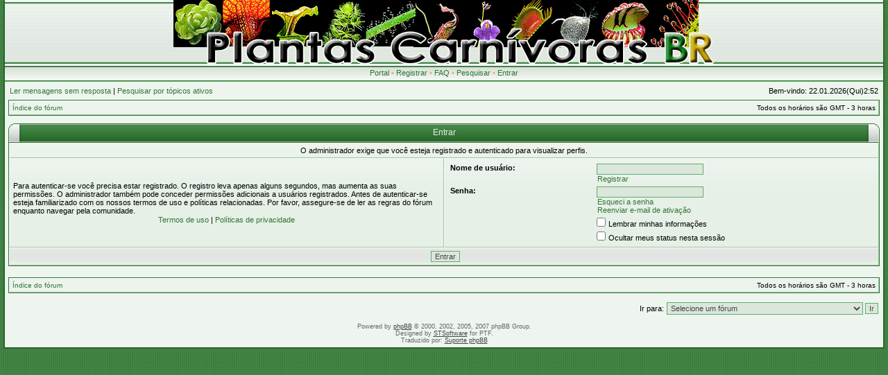

--- FILE ---
content_type: text/html; charset=UTF-8
request_url: https://www.plantascarnivorasbr.com/forum/memberlist.php?mode=viewprofile&u=1774&sid=8d8afd176c1a7bf98a7e72f4661ed5b9
body_size: 3931
content:
<!DOCTYPE html PUBLIC "-//W3C//DTD XHTML 1.0 Transitional//EN" "http://www.w3.org/TR/xhtml1/DTD/xhtml1-transitional.dtd">
<html xmlns="http://www.w3.org/1999/xhtml" dir="ltr" lang="pt-br" xml:lang="pt-br">
<head>

<meta http-equiv="X-UA-Compatible" content="IE=edge,chrome=1" />
<meta http-equiv="content-type" content="text/html; charset=UTF-8" />
<meta http-equiv="content-language" content="pt-br" />
<meta http-equiv="content-style-type" content="text/css" />
<meta http-equiv="imagetoolbar" content="no" />

<title>PLANTAS CARNÍVORAS BR - Entrar</title>



<link rel="stylesheet" href="./styles/etechgreen/theme/stylesheet.css" type="text/css" />
<!--[if IE]>
<link rel="stylesheet" type="text/css" href="./styles/etechgreen/theme/ie7.css" />
<![endif]-->

<script type="text/javascript">
// <![CDATA[

	var onload_functions = new Array();
	var onunload_functions = new Array();
	var ca_main_width = '100%';



function popup(url, width, height, name)
{
	if (!name)
	{
		name = '_popup';
	}

	window.open(url.replace(/&amp;/g, '&'), name, 'height=' + height + ',resizable=yes,scrollbars=yes,width=' + width);
	return false;
}

function jumpto()
{
	var page = prompt('Escreva o número da página a qual você deseja ir:', '');
	var per_page = '';
	var base_url = '';

	if (page !== null && !isNaN(page) && page == Math.floor(page) && page > 0)
	{
		if (base_url.indexOf('?') == -1)
		{
			document.location.href = base_url + '?start=' + ((page - 1) * per_page);
		}
		else
		{
			document.location.href = base_url.replace(/&amp;/g, '&') + '&start=' + ((page - 1) * per_page);
		}
	}
}

/**
* Find a member
*/
function find_username(url)
{
	popup(url, 760, 570, '_usersearch');
	return false;
}

/**
* Mark/unmark checklist
* id = ID of parent container, name = name prefix, state = state [true/false]
*/
function marklist(id, name, state)
{
	var parent = document.getElementById(id);
	if (!parent)
	{
		eval('parent = document.' + id);
	}

	if (!parent)
	{
		return;
	}

	var rb = parent.getElementsByTagName('input');
	
	for (var r = 0; r < rb.length; r++)
	{
		if (rb[r].name.substr(0, name.length) == name)
		{
			rb[r].checked = state;
		}
	}
}



	/**
	* New function for handling multiple calls to window.onload and window.unload by pentapenguin
	*/
	window.onload = function()
	{
		for (var i = 0; i < onload_functions.length; i++)
		{
			eval(onload_functions[i]);
		}
	}

	window.onunload = function()
	{
		for (var i = 0; i < onunload_functions.length; i++)
		{
			eval(onunload_functions[i]);
		}
	}


if(navigator.userAgent && navigator.userAgent.indexOf('Mac OS X') > 0)
{
	document.write('<link rel="stylesheet" href="./styles/etechgreen/theme/mac.css" type="text/css" />');
}
if(navigator.userAgent && navigator.userAgent.indexOf('AppleWebKit') > 0)
{
	document.write('<link rel="stylesheet" href="./styles/etechgreen/theme/safari.css" type="text/css" />');
}

// ]]>
</script>
<script type="text/javascript" src="./styles/etechgreen/template/ca_scripts.js"></script>
</head>
<body class="ltr">

<a name="top"></a>

<table border="0" cellspacing="0" cellpadding="0" width="100%" id="maintable" align="center">
<tr>
	<td id="logorow" align="center"><div id="logotop">
		<a href="./index.php?sid=096fead4fbac38d10ab3c2a7ecbf081d"><img src="./styles/etechgreen/imageset/7255PCBR2008.gif" alt="" title="" /></a>
	</div></td>
</tr>

<tr>
	<td class="navrow">
		<a href="./portal.php?sid=096fead4fbac38d10ab3c2a7ecbf081d">Portal</a> &#8226; <a href="./ucp.php?mode=register&amp;sid=096fead4fbac38d10ab3c2a7ecbf081d">Registrar</a> &#8226; 
		<a href="./faq.php?sid=096fead4fbac38d10ab3c2a7ecbf081d">FAQ</a>
		 &#8226; <a href="./search.php?sid=096fead4fbac38d10ab3c2a7ecbf081d">Pesquisar</a> &#8226; <a href="./ucp.php?mode=login&amp;sid=096fead4fbac38d10ab3c2a7ecbf081d">Entrar</a>
	</td>
</tr>

<tr>
	<td id="contentrow">

    <table width="100%" cellspacing="0">
    <tr>
        <td class="gensmall">
            <a href="./search.php?search_id=unanswered&amp;sid=096fead4fbac38d10ab3c2a7ecbf081d">Ler mensagens sem resposta</a> | <a href="./search.php?search_id=active_topics&amp;sid=096fead4fbac38d10ab3c2a7ecbf081d">Pesquisar por tópicos ativos</a>
        </td>
        <td class="gensmall" align="right">
            Bem-vindo: 22.01.2026(Qui)2:52<br />
            
        </td>
    </tr>
    </table>

	<table class="tablebg breadcrumb" width="100%" cellspacing="0" cellpadding="0" style="margin-top: 5px;">
	<tr>
		<td class="row1">
			<p class="breadcrumbs"><a href="./index.php?sid=096fead4fbac38d10ab3c2a7ecbf081d">Índice do fórum</a></p>
			<p class="datetime">Todos os horários são GMT - 3 horas </p>
		</td>
	</tr>
	</table>

	<br />


<form action="./ucp.php?mode=login&amp;sid=096fead4fbac38d10ab3c2a7ecbf081d" method="post">


<div class="cap-div"><div class="cap-left"><div class="cap-right">&nbsp;Entrar&nbsp;</div></div></div>
<table class="tablebg" width="100%" cellspacing="0">

	<tr>
		<td class="row3" colspan="2" align="center"><span class="gensmall">O administrador exige que você esteja registrado e autenticado para visualizar perfis.</span></td>
	</tr>

<tr>
	<td class="row1" width="50%">
		<p class="genmed">Para autenticar-se você precisa estar registrado. O registro leva apenas alguns segundos, mas aumenta as suas permissões. O administrador também pode conceder permissões adicionais a usuários registrados. Antes de autenticar-se esteja familiarizado com os nossos termos de uso e políticas relacionadas. Por favor, assegure-se de ler as regras do fórum enquanto navegar pela comunidade.</p>

		<p class="genmed" align="center">
			<a href="./ucp.php?mode=terms&amp;sid=096fead4fbac38d10ab3c2a7ecbf081d">Termos de uso</a> | <a href="./ucp.php?mode=privacy&amp;sid=096fead4fbac38d10ab3c2a7ecbf081d">Políticas de privacidade</a>
		</p>
	</td>
	
	<td class="row2">
	
		<table align="center" cellspacing="1" cellpadding="4" style="width: 100%;">
		

		<tr>
			<td valign="top" ><b class="gensmall">Nome de usuário:</b></td>
			<td><input class="post" type="text" name="username" size="25" value="" tabindex="1" />
				
					<br /><a class="gensmall" href="./ucp.php?mode=register&amp;sid=096fead4fbac38d10ab3c2a7ecbf081d">Registrar</a>
				
			</td>
		</tr>
		<tr>
			<td valign="top" ><b class="gensmall">Senha:</b></td>
			<td>
				<input class="post" type="password" name="password" size="25" tabindex="2" />
				<br /><a class="gensmall" href="./ucp.php?mode=sendpassword&amp;sid=096fead4fbac38d10ab3c2a7ecbf081d">Esqueci a senha</a><br /><a class="gensmall" href="./ucp.php?mode=resend_act&amp;sid=096fead4fbac38d10ab3c2a7ecbf081d">Reenviar e-mail de ativação</a>
			</td>
		</tr>
		
			<tr>
				<td>&nbsp;</td>
				<td><input type="checkbox" class="radio" name="autologin" tabindex="3" /> <span class="gensmall">Lembrar minhas informações</span></td>
			</tr>
			
			<tr>
				<td>&nbsp;</td>
				<td><input type="checkbox" class="radio" name="viewonline" tabindex="4" /> <span class="gensmall">Ocultar meus status nesta sessão</span></td>
			</tr>
		
		</table>
	</td>
</tr>


<tr>
	<td class="cat" colspan="2" align="center"><input type="hidden" name="sid" value="096fead4fbac38d10ab3c2a7ecbf081d" />
<input type="submit" name="login" class="btnmain" value="Entrar" tabindex="5" /></td>
</tr>
</table>


<input type="hidden" name="redirect" value="./memberlist.php?mode=viewprofile&amp;u=1774&amp;sid=096fead4fbac38d10ab3c2a7ecbf081d" />

</form>

<br clear="all" />

<table class="tablebg breadcrumb" width="100%" cellspacing="0" cellpadding="0" style="margin-top: 5px;">
	<tr>
		<td class="row1">
			<p class="breadcrumbs"><a href="./index.php?sid=096fead4fbac38d10ab3c2a7ecbf081d">Índice do fórum</a></p>
			<p class="datetime">Todos os horários são GMT - 3 horas </p>
		</td>
	</tr>
	</table>

<br clear="all" />

<div align="right">
	<form method="post" name="jumpbox" action="./viewforum.php?sid=096fead4fbac38d10ab3c2a7ecbf081d" onsubmit="if(document.jumpbox.f.value == -1){return false;}">

	<table cellspacing="0" cellpadding="0" border="0">
	<tr>
		<td nowrap="nowrap"><span class="gensmall">Ir para:</span>&nbsp;<select name="f" onchange="if(this.options[this.selectedIndex].value != -1){ document.forms['jumpbox'].submit() }">

		
			<option value="-1">Selecione um fórum</option>
		<option value="-1">------------------</option>
			<option value="38">A Comunidade</option>
		
			<option value="2">&nbsp; &nbsp;Normas desta Comunidade</option>
		
			<option value="3">&nbsp; &nbsp;Anúncios aos Membros</option>
		
			<option value="4">&nbsp; &nbsp;SAC</option>
		
			<option value="5">&nbsp; &nbsp;Apresentações</option>
		
			<option value="24">&nbsp; &nbsp;Listas de PCs (growlists and wishlists)</option>
		
			<option value="8">&nbsp; &nbsp;Saiba mais em...</option>
		
			<option value="10">&nbsp; &nbsp;Papo-furado</option>
		
			<option value="21">&nbsp; &nbsp;Encontros e eventos</option>
		
			<option value="39">Especiais</option>
		
			<option value="9">&nbsp; &nbsp;Galeria</option>
		
			<option value="27">&nbsp; &nbsp;in Habitat</option>
		
			<option value="30">&nbsp; &nbsp;Identifique sua planta Carnívora</option>
		
			<option value="43">&nbsp; &nbsp;Concursos fotográficos</option>
		
			<option value="40">Classificados</option>
		
			<option value="25">&nbsp; &nbsp;Vendas e Permutas</option>
		
			<option value="7">&nbsp; &nbsp;Procura-se</option>
		
			<option value="20">&nbsp; &nbsp;Produtores, sites, lojas e pontos de venda</option>
		
			<option value="41">Cultivo de Plantas Carnívoras</option>
		
			<option value="11">&nbsp; &nbsp;Técnicas de Cultivo</option>
		
			<option value="29">&nbsp; &nbsp;Fichas de Cultivo</option>
		
			<option value="23">&nbsp; &nbsp;Idéias e Projetos</option>
		
			<option value="12">&nbsp; &nbsp;Drosera, Drosophyllum e Byblis</option>
		
			<option value="13">&nbsp; &nbsp;Dionaea</option>
		
			<option value="14">&nbsp; &nbsp;Nepenthes</option>
		
			<option value="15">&nbsp; &nbsp;Pinguicula</option>
		
			<option value="16">&nbsp; &nbsp;Sarracenia, Heliamphora, Darlingtonia e Cephalotus</option>
		
			<option value="17">&nbsp; &nbsp;Utricularia, Genlisea e Aldrovanda</option>
		
			<option value="18">&nbsp; &nbsp;Plantas Carnívoras Incomuns</option>
		
			<option value="42">Plantas Não-Carnívoras</option>
		
			<option value="35">&nbsp; &nbsp;Orquídeas</option>
		
			<option value="36">&nbsp; &nbsp;Bromélias</option>
		
			<option value="37">&nbsp; &nbsp;Cactos e Suculentas</option>
		
			<option value="19">&nbsp; &nbsp;Outras Plantas</option>
		

		</select>&nbsp;<input class="btnlite" type="submit" value="Ir" /></td>
	</tr>
	</table>

	</form>
</div>



<div id="wrapfooter">
	
	<span class="copyright">
	Powered by <a href="http://www.phpbb.com/">phpBB</a> &copy; 2000, 2002, 2005, 2007 phpBB Group.
	<br /> Designed by <a href="http://stsoftware.biz">STSoftware</a> for PTF.
	<br />Traduzido por: <a href="http://www.suportephpbb.com.br">Suporte phpBB</a></span>
</div>

	</td>
</tr>
</table>
<script type="text/javascript">

  var _gaq = _gaq || [];
  _gaq.push(['_setAccount', 'UA-22671577-1']);
  _gaq.push(['_trackPageview']);

  (function() {
    var ga = document.createElement('script'); ga.type = 'text/javascript'; ga.async = true;
    ga.src = ('https:' == document.location.protocol ? 'https://ssl' : 'http://www') + '.google-analytics.com/ga.js';
    var s = document.getElementsByTagName('script')[0]; s.parentNode.insertBefore(ga, s);
  })();

</script>
</body>
</html>